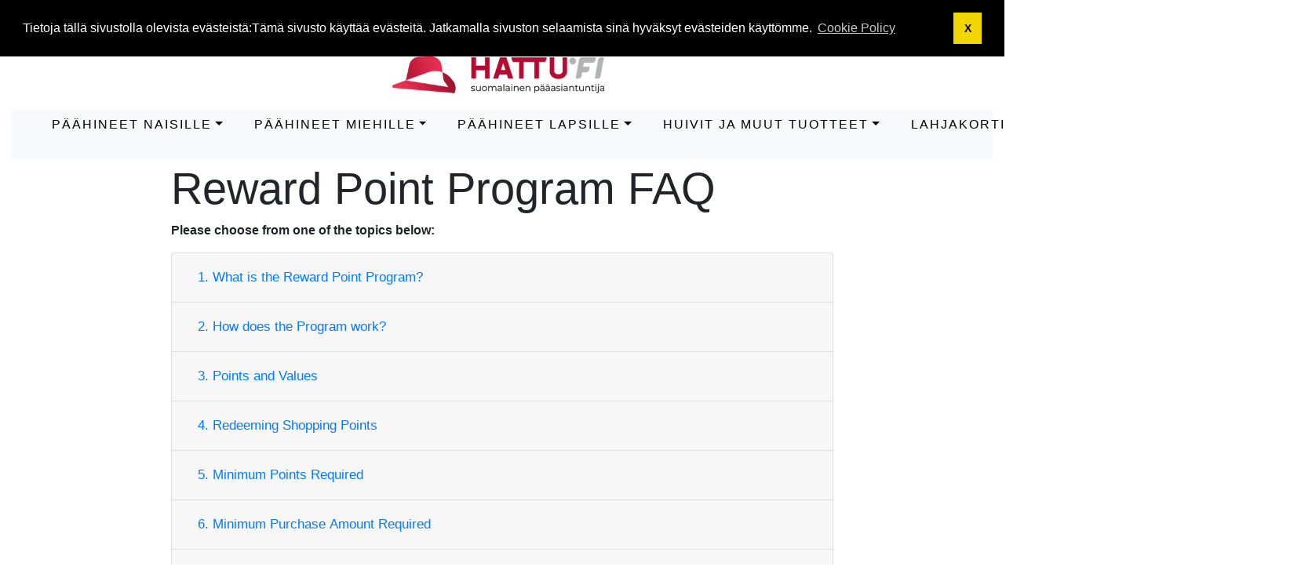

--- FILE ---
content_type: text/html; charset=UTF-8
request_url: https://www.hattu.fi/my_points_help.php?ceid=2f32436abfb4394325d3162a295ee15d
body_size: 13434
content:
<!DOCTYPE html>
<html>
<head>
<meta charset="utf-8">
<meta http-equiv="X-UA-Compatible" content="IE=edge">
<meta name="viewport" content="width=device-width, initial-scale=1, shrink-to-fit=no">
<title>Hattumyynti Ainamuoti Oy</title>
<base href="https://www.hattu.fi/">

<link rel="stylesheet" href="https://cdnjs.cloudflare.com/ajax/libs/twitter-bootstrap/4.6.0/css/bootstrap.min.css" integrity="sha512-P5MgMn1jBN01asBgU0z60Qk4QxiXo86+wlFahKrsQf37c9cro517WzVSPPV1tDKzhku2iJ2FVgL67wG03SGnNA==" crossorigin="anonymous" />
<link rel="stylesheet" href="https://cdnjs.cloudflare.com/ajax/libs/font-awesome/5.15.1/css/all.min.css" integrity="sha512-+4zCK9k+qNFUR5X+cKL9EIR+ZOhtIloNl9GIKS57V1MyNsYpYcUrUeQc9vNfzsWfV28IaLL3i96P9sdNyeRssA==" crossorigin="anonymous" />
<!-- Google tag (gtag.js) -->
<script async src="https://www.googletagmanager.com/gtag/js?id=G-5RLQ1V9RKK"></script>
<script>
  window.dataLayer = window.dataLayer || [];
  function gtag(){dataLayer.push(arguments);}
  gtag('js', new Date());

  gtag('config', 'G-5RLQ1V9RKK');
</script><!-- mailchimp hooked -->
<script id="mcjs">!function(c,h,i,m,p){m=c.createElement(h),p=c.getElementsByTagName(h)[0],m.async=1,m.src=i,p.parentNode.insertBefore(m,p)}(document,"script","https://chimpstatic.com/mcjs-connected/js/users/a5de338d4a6501805c616810e/6deff5bde8b466c16a5f8133b.js");
	document.cookie = "MCEvilPopupClosed=; max-age=- 86400; path=/;";
</script>
<!-- stylesheets hooked -->
<style>* {min-height: 0.01px;}.form-control-feedback { position: absolute; width: auto; top: 7px; right: 45px; margin-top: 0; }@media (max-width: 575.98px) {.display-1 {font-size: 3rem;font-weight: 300;line-height: 1.0;}.display-2 {font-size: 2.75rem;font-weight: 300;line-height: 1.0;}.display-3 {font-size: 2.25rem;font-weight: 300;line-height: 1.0;}.display-4 {font-size: 1.75rem;font-weight: 300;line-height: 1.0;}h4 {font-size: 1rem;}}</style>
<link href="templates/override/static/user.css" rel="stylesheet">
<link rel="canonical" href="https://www.hattu.fi/my_points_help.php" />

<!--// START GOOGLE ANALYTICS 4 BLOCK //-->
<script async src="https://www.googletagmanager.com/gtag/js?id=G-5RLQ1V9RKK"></script>
<script>
  window.dataLayer = window.dataLayer || [];
  function gtag(){dataLayer.push(arguments);}
  gtag('js', new Date());
  gtag('config', 'G-5RLQ1V9RKK');
</script>
<!--// END GOOGLE ANALYTICS 4 BLOCK //-->

<link rel="stylesheet" type="text/css" href="ext/cookieconsent/3.1.0/cookieconsent.min.css" />
<script src="ext/cookieconsent/3.1.0/cookieconsent.min.js"></script>
<script>
window.addEventListener("load", function(){
window.cookieconsent.initialise({
  "position": "top",
  "theme": "block",
  "palette": {"popup":{"background":"#000"},"button":{"background":"#f1d600"}},
  "content": {
    "message": "Tietoja tällä sivustolla olevista evästeistä:Tämä sivusto käyttää evästeitä. Jatkamalla sivuston selaamista sinä hyväksyt evästeiden käyttömme.",
    "dismiss": "X",
    "link": "Cookie Policy",
    "href": "https://www.hattu.fi/privacy.php",
    "target": "_self"
  }
})});
</script>

<script>
  !function(f,b,e,v,n,t,s)
  {if(f.fbq)return;n=f.fbq=function(){n.callMethod?
  n.callMethod.apply(n,arguments):n.queue.push(arguments)};
  if(!f._fbq)f._fbq=n;n.push=n;n.loaded=!0;n.version='2.0';
  n.queue=[];t=b.createElement(e);t.async=!0;
  t.src=v;s=b.getElementsByTagName(e)[0];
  s.parentNode.insertBefore(t,s)}(window, document,'script',
  'https://connect.facebook.net/en_US/fbevents.js');
  fbq('init', '229561052137737');
  fbq('track', 'PageView');
</script>
<noscript><img height="1" width="1" style="display:none"
  src="https://www.facebook.com/tr?id=229561052137737&ev=PageView&noscript=1"
/></noscript>

<link rel="search" type="application/opensearchdescription+xml" href="https://www.hattu.fi/opensearch.php" title="Hattumyynti Ainamuoti Oy" /></head>
<body>

  <nav class="navbar bg-light navbar-light floating navbar-expand cm-navbar">
  <div class="container-fluid">
        <div class="navbar-collapse offcanvas-collapse" id="offCanvasNav">
      <ul class="navbar-nav mr-auto">
<li class="nav-item dropdown nb-account">
  <a class="nav-link dropdown-toggle" href="#" id="navDropdownAccount" role="button" data-toggle="dropdown" aria-haspopup="true" aria-expanded="false">
    <i title="My Profile" class="fas fa-user fa-fw"></i><span class="d-inline d-sm-none d-md-inline"></span> <span class="caret"></span>  </a>
  <div class="dropdown-menu" aria-labelledby="navDropdownAccount">
    <a class="dropdown-item" href="https://www.hattu.fi/login.php"><i class="fas fa-sign-in-alt fa-fw"></i> Kirjaudu sisään</a>
<a class="dropdown-item" href="https://www.hattu.fi/create_account.php"><i class="fas fa-fw fa-pencil-alt"></i> Rekisteröi</a>
    <div class="dropdown-divider"></div>
    <a class="dropdown-item" href="https://www.hattu.fi/account.php">Tilini</a>
    <a class="dropdown-item" href="https://www.hattu.fi/account_history.php">Omat tilaukset</a>
    <a class="dropdown-item" href="https://www.hattu.fi/address_book.php">Oma osoitekirja</a>
    <a class="dropdown-item" href="https://www.hattu.fi/account_password.php">Oma salasana</a>
  </div>
</li>


<li class="nav-item nb-wishlist">
  <a class="nav-link" href="https://www.hattu.fi/wishlist.php"><i title="Favourites" class="fas fa-heart mr-2 text-danger"></i><span class="list">0</span></a>
</li>

</ul>
<ul class="navbar-nav ml-auto">
<form name="quick_find" action="https://www.hattu.fi/advanced_search_result.php" method="get" class="form-inline"><input name="search_in_description" type="hidden" value="1" class="form-control" /><div class="input-group"><input name="keywords" type="search" autocomplete="off" placeholder="Etsi tuotteita" required aria-required="true" class="form-control" /><div class="input-group-append"><button type="submit" class="btn btn-info btn-search"><i class="fas fa-search"></i></button></div></div></form>
<div class="flags nb-languages">

 <ul>

    <li><a  href="https://www.hattu.fi/my_points_help.php?sort=2a&amp;language=fi"><img src="includes/languages/finnish/images/icon.gif" alt="finnish" border="0" width="24" height="15" title="finnish" /> </a></li>
<li><a  href="https://www.hattu.fi/my_points_help.php?sort=2a&amp;language=en"><img src="includes/languages/english/images/icon.gif" alt="English" border="0" width="24" height="15" title="English" /> </a></li>

</li>

 </ul>
</div>

<style>
.flags {

  /* sağa almak için "float: right;" kullanabilirsiniz*/
  
}
.flags ul {
  list-style-type: none;
  padding: 0;
  margin: 0;
  }
.flags ul li {
  display: inline;
   padding: 0px 5px 0px 5px;
}
</style>
 

<li class="nav-item dropdown nb-shopping-cart">
  <a class="nav-link dropdown-toggle" href="#" id="navDropdownCart" role="button" data-toggle="dropdown" aria-haspopup="true" aria-expanded="false">
    <i title="Ostoskori" class="fas fa-shopping-cart fa-fw"></i><span class="d-inline d-sm-none d-md-inline"> <span class="cart-count">0 </span> </span> <span class="caret"></span>  </a>

  <div class="dropdown-menu dropdown-menu-right" aria-labelledby="navDropdownCart">
    <a class="dropdown-item" href="https://www.hattu.fi/shopping_cart.php"><span class="cart-count">0 kpl. yht.</span> <span class="cart-value">0.00€</span></a>  </div>
</li>

</ul>
    </div>
  </div>
</nav>


  <div id="bodyWrapper" class="container-fluid pt-2">

    <!-- noJs hooked -->
<noscript>
  <div class="alert alert-danger text-center"><p><strong>JavaScript seems to be disabled in your browser.</strong></p>
<p>You must have JavaScript enabled in your browser to utilize the functionality of this website.<br>
<a class="alert-link" href="https://www.enable-javascript.com/" target="_blank" rel="noreferrer">Click here for instructions on enabling javascript in your browser</a>.</p></div>
  <div class="w-100"></div>
</noscript>
<div class="row">
  <div class="col-sm-3 cm-header-logo cm-header-logo-pills cm-header-logo-fill mx-auto" style="padding : 15px"">
  <a href="https://www.hattu.fi/index.php"><img class="w-100 img-fluid" src="images/Hattu_fi_P_logo-1B.png" alt="Hattumyynti Ainamuoti Oy" border="0" width="446" height="93" title="Hattumyynti Ainamuoti Oy" /></a>
</div>




<div class="col-sm-12  mb-1">
<nav id="ftco-navbar"  class="navbar navbar-expand-lg navbar-dark bg-dark ftco-navbar-light ">
	    <div class="container-fluid">
   <button class="navbar-toggler" type="button" data-toggle="collapse" data-target="#ftco-nav" aria-controls="ftco-nav" aria-expanded="false" aria-label="Toggle navigation">
	        <span class="fa fa-bars"></span> 
	      </button>

    <div class="collapse navbar-collapse" id="ftco-nav">
	        <ul class="navbar-nav m-auto">
         <li class="nav-item dropdown "><a class="nav-link dropdown-toggle " href="#" id="nbHeader_1" role="button" data-toggle="dropdown" aria-haspopup="true" aria-expanded="false">PÄÄHINEET NAISILLE</a><div class="dropdown-menu scrollable-menu" aria-labelledby="nbHeader_1"><a class="dropdown-item "  style="border-bottom: 1px solid #ffffff; border-top: 1px solid #ffffff" href="https://www.hattu.fi/lipalliset-syksytalvi-c-1_44.html">Lipalliset (syksy&talvi)</a><a class="dropdown-item "  style="border-bottom: 1px solid #ffffff; border-top: 1px solid #ffffff" href="https://www.hattu.fi/lierilliset-lakit-syksytalvi-c-1_49.html">Lierilliset lakit (syksy&talvi)</a><a class="dropdown-item "  style="border-bottom: 1px solid #ffffff; border-top: 1px solid #ffffff" href="https://www.hattu.fi/lierittmt-phineet-c-1_98.html">Lierittömät päähineet</a><a class="dropdown-item "  style="border-bottom: 1px solid #ffffff; border-top: 1px solid #ffffff" href="https://www.hattu.fi/baskerit-baretit-c-1_64.html">Baskerit ja Baretit</a><a class="dropdown-item "  style="border-bottom: 1px solid #ffffff; border-top: 1px solid #ffffff" href="https://www.hattu.fi/huopahatut-c-1_5.html">Huopahatut</a><a class="dropdown-item "  style="border-bottom: 1px solid #ffffff; border-top: 1px solid #ffffff" href="https://www.hattu.fi/sadelakit-c-1_71.html">Sadelakit</a><a class="dropdown-item "  style="border-bottom: 1px solid #ffffff; border-top: 1px solid #ffffff" href="https://www.hattu.fi/turbaanit-c-1_21.html">Turbaanit</a><a class="dropdown-item "  style="border-bottom: 1px solid #ffffff; border-top: 1px solid #ffffff" href="https://www.hattu.fi/villattomat-phineet-c-1_100.html">Villattomat pipot, myssyt yms.</a><a class="dropdown-item "  style="border-bottom: 1px solid #ffffff; border-top: 1px solid #ffffff" href="https://www.hattu.fi/pillerihatut-c-1_46.html">Pillerihatut</a><a class="dropdown-item "  style="border-bottom: 1px solid #ffffff; border-top: 1px solid #ffffff" href="https://www.hattu.fi/pipot-myssyt-c-1_30.html">Pipot ja Myssyt</a><a class="dropdown-item "  style="border-bottom: 1px solid #ffffff; border-top: 1px solid #ffffff" href="https://www.hattu.fi/huivilakit-lipat-c-1_6.html">Huivilakit ja -lipat</a><a class="dropdown-item "  style="border-bottom: 1px solid #ffffff; border-top: 1px solid #ffffff" href="https://www.hattu.fi/juhlahatut-c-1_17.html">Juhlahatut</a><a class="dropdown-item "  style="border-bottom: 1px solid #ffffff; border-top: 1px solid #ffffff" href="https://www.hattu.fi/koruhatut-hatukkeet-c-1_26.html">Koruhatut ja Hatukkeet</a><a class="dropdown-item "  style="border-bottom: 1px solid #ffffff; border-top: 1px solid #ffffff" href="https://www.hattu.fi/turkisphineet-c-1_7.html">Turkispäähineet</a><a class="dropdown-item "  style="border-bottom: 1px solid #ffffff; border-top: 1px solid #ffffff" href="https://www.hattu.fi/lipalliset-kevtkes-c-1_45.html">Lipalliset (kevät&kesä)</a><a class="dropdown-item "  style="border-bottom: 1px solid #ffffff; border-top: 1px solid #ffffff" href="https://www.hattu.fi/lierilliset-lakit-kevtkes-c-1_22.html">Lierilliset lakit (kevät&kesä)</a><a class="dropdown-item "  style="border-bottom: 1px solid #ffffff; border-top: 1px solid #ffffff" href="https://www.hattu.fi/outlet-poistokori-c-1_62.html">OUTLET-POISTOKORI</a></li><li class="nav-item dropdown "><a class="nav-link dropdown-toggle " href="#" id="nbHeader_2" role="button" data-toggle="dropdown" aria-haspopup="true" aria-expanded="false">PÄÄHINEET MIEHILLE</a><div class="dropdown-menu scrollable-menu" aria-labelledby="nbHeader_2"><a class="dropdown-item "  style="border-bottom: 1px solid #ffffff; border-top: 1px solid #ffffff" href="https://www.hattu.fi/lippikset-capit-syksytalvi-c-2_11.html">Lippikset ja Capit (syksy&talvi)</a><ul class="list-unstyled"><a class="dropdown-item"  style="margin:0 20px"   href="https://www.hattu.fi/army-baseball-lippikset-c-2_11_76.html">Army- ja Baseball-lippikset</a><a class="dropdown-item"  style="margin:0 20px"   href="https://www.hattu.fi/flat-mallit-c-2_11_77.html">Ivy- ja Flat Cap -mallit</a><a class="dropdown-item"  style="margin:0 20px"   href="https://www.hattu.fi/kipparibaker-mallit-c-2_11_75.html">Kippari/Baker boy -mallit</a><a class="dropdown-item"  style="margin:0 20px"   href="https://www.hattu.fi/newsboy-mallit-c-2_11_74.html">Newsboy-mallit</a><a class="dropdown-item"  style="margin:0 20px"   href="https://www.hattu.fi/snapbacktrucker-mallit-c-2_11_73.html">Snapback/Trucker cap -mallit</a></ul><a class="dropdown-item "  style="border-bottom: 1px solid #ffffff; border-top: 1px solid #ffffff" href="https://www.hattu.fi/retkeily-erilyphineet-c-2_85.html">Retkeily- ja Eräilypäähineet</a><a class="dropdown-item "  style="border-bottom: 1px solid #ffffff; border-top: 1px solid #ffffff" href="https://www.hattu.fi/huopahatut-c-2_9.html">Huopahatut</a><a class="dropdown-item "  style="border-bottom: 1px solid #ffffff; border-top: 1px solid #ffffff" href="https://www.hattu.fi/kalastajahatut-bucket-c-2_84.html">Kalastajahatut / Bucket</a><a class="dropdown-item "  style="border-bottom: 1px solid #ffffff; border-top: 1px solid #ffffff" href="https://www.hattu.fi/kangashatut-c-2_83.html">Kangashatut</a><a class="dropdown-item "  style="border-bottom: 1px solid #ffffff; border-top: 1px solid #ffffff" href="https://www.hattu.fi/nahkalippikset-hatut-c-2_67.html">Nahkalippikset ja -hatut</a><a class="dropdown-item "  style="border-bottom: 1px solid #ffffff; border-top: 1px solid #ffffff" href="https://www.hattu.fi/baskerit-baretit-c-2_43.html">Baskerit ja Baretit</a><a class="dropdown-item "  style="border-bottom: 1px solid #ffffff; border-top: 1px solid #ffffff" href="https://www.hattu.fi/pipot-dockerit-c-2_95.html">Pipot ja Dockerit</a><a class="dropdown-item "  style="border-bottom: 1px solid #ffffff; border-top: 1px solid #ffffff" href="https://www.hattu.fi/porkpie-player-hatut-c-2_88.html">PorkPie ja Player-hatut</a><a class="dropdown-item "  style="border-bottom: 1px solid #ffffff; border-top: 1px solid #ffffff" href="https://www.hattu.fi/turkishatut-c-2_12.html">Turkishatut</a><a class="dropdown-item "  style="border-bottom: 1px solid #ffffff; border-top: 1px solid #ffffff" href="https://www.hattu.fi/kapeampilieriset-trilby-hatut-c-2_91.html">Kapeampilieriset Trilby-hatut</a><a class="dropdown-item "  style="border-bottom: 1px solid #ffffff; border-top: 1px solid #ffffff" href="https://www.hattu.fi/knallit-silinteri-c-2_96.html">Knallit ja Silinteri</a><a class="dropdown-item "  style="border-bottom: 1px solid #ffffff; border-top: 1px solid #ffffff" href="https://www.hattu.fi/levelieriset-fedora-traveller-c-2_89.html">Leveälieriset Fedora & Traveller</a><a class="dropdown-item "  style="border-bottom: 1px solid #ffffff; border-top: 1px solid #ffffff" href="https://www.hattu.fi/lnnenhatut-cowboywestern-c-2_92.html">Lännenhatut (Cowboy/Western)</a><a class="dropdown-item "  style="border-bottom: 1px solid #ffffff; border-top: 1px solid #ffffff" href="https://www.hattu.fi/boater-hatut-isoisnhattu-c-2_90.html">Boater-hatut "isoisänhattu"</a><a class="dropdown-item "  style="border-bottom: 1px solid #ffffff; border-top: 1px solid #ffffff" href="https://www.hattu.fi/lippikset-capit-kevtkes-c-2_52.html">Lippikset ja Capit (kevät&kesä)</a><ul class="list-unstyled"><a class="dropdown-item"  style="margin:0 20px"   href="https://www.hattu.fi/kipparibaker-mallit-c-2_52_80.html">Kippari/Baker boy -mallit</a><a class="dropdown-item"  style="margin:0 20px"   href="https://www.hattu.fi/kapeammat-flatcap-mallit-c-2_52_81.html">Kapeammat (Ivy-/FlatCap) -mallit</a><a class="dropdown-item"  style="margin:0 20px"   href="https://www.hattu.fi/levemmt-newsboy-mallit-c-2_52_79.html">Leveämmät (Newsboy) -mallit</a><a class="dropdown-item"  style="margin:0 20px"   href="https://www.hattu.fi/army-baseball-lippikset-c-2_52_78.html">Army- ja Baseball-lippikset</a></ul><a class="dropdown-item "  style="border-bottom: 1px solid #ffffff; border-top: 1px solid #ffffff" href="https://www.hattu.fi/olki-raffiahatut-c-2_87.html">Olki- ja Raffiahatut</a><a class="dropdown-item "  style="border-bottom: 1px solid #ffffff; border-top: 1px solid #ffffff" href="https://www.hattu.fi/aidot-panama-hatut-c-2_93.html">Aidot Panama Hatut</a><a class="dropdown-item "  style="border-bottom: 1px solid #ffffff; border-top: 1px solid #ffffff" href="https://www.hattu.fi/outlet-poistokori-c-2_63.html">OUTLET-POISTOKORI</a></li><li class="nav-item dropdown "><a class="nav-link dropdown-toggle " href="#" id="nbHeader_29" role="button" data-toggle="dropdown" aria-haspopup="true" aria-expanded="false">PÄÄHINEET LAPSILLE</a><div class="dropdown-menu scrollable-menu" aria-labelledby="nbHeader_29"><a class="dropdown-item "  style="border-bottom: 1px solid #ffffff; border-top: 1px solid #ffffff" href="https://www.hattu.fi/kevt-kesphineet-c-29_59.html">Kevät- ja kesäpäähineet</a><a class="dropdown-item "  style="border-bottom: 1px solid #ffffff; border-top: 1px solid #ffffff" href="https://www.hattu.fi/syys-talviphineet-c-29_60.html">Syys- ja talvipäähineet</a></li><li class="nav-item dropdown "><a class="nav-link dropdown-toggle " href="#" id="nbHeader_33" role="button" data-toggle="dropdown" aria-haspopup="true" aria-expanded="false">HUIVIT ja MUUT TUOTTEET</a><div class="dropdown-menu scrollable-menu" aria-labelledby="nbHeader_33"><a class="dropdown-item "  style="border-bottom: 1px solid #ffffff; border-top: 1px solid #ffffff" href="https://www.hattu.fi/naisten-ohuet-kapeat-huivit-c-33_102.html">Naisten ohuet kapeat huivit</a><a class="dropdown-item "  style="border-bottom: 1px solid #ffffff; border-top: 1px solid #ffffff" href="https://www.hattu.fi/rypytetyt-huivit-c-33_101.html">Rypytetyt huivit</a><a class="dropdown-item "  style="border-bottom: 1px solid #ffffff; border-top: 1px solid #ffffff" href="https://www.hattu.fi/naisten-nelihuivit-c-33_61.html">Naisten neliöhuivit</a><a class="dropdown-item "  style="border-bottom: 1px solid #ffffff; border-top: 1px solid #ffffff" href="https://www.hattu.fi/naisten-kevt-keshuivit-c-33_53.html">Naisten Kevät- ja Kesähuivit</a><a class="dropdown-item "  style="border-bottom: 1px solid #ffffff; border-top: 1px solid #ffffff" href="https://www.hattu.fi/naisten-juhlahuivit-c-33_50.html">Naisten Juhlahuivit</a><a class="dropdown-item "  style="border-bottom: 1px solid #ffffff; border-top: 1px solid #ffffff" href="https://www.hattu.fi/pellavahuivit-juhlaan-c-33_104.html">Pellavahuivit juhlaan</a><a class="dropdown-item "  style="border-bottom: 1px solid #ffffff; border-top: 1px solid #ffffff" href="https://www.hattu.fi/naisten-huivit-ponchot-c-33_58.html">Naisten Huivit ja Ponchot</a><a class="dropdown-item "  style="border-bottom: 1px solid #ffffff; border-top: 1px solid #ffffff" href="https://www.hattu.fi/huput-pannat-c-33_51.html">Huput ja Pannat</a><a class="dropdown-item "  style="border-bottom: 1px solid #ffffff; border-top: 1px solid #ffffff" href="https://www.hattu.fi/raitahuivit-naisille-miehille-c-33_103.html">Raitahuivit naisille ja miehille</a><a class="dropdown-item "  style="border-bottom: 1px solid #ffffff; border-top: 1px solid #ffffff" href="https://www.hattu.fi/miesten-huivit-c-33_20.html">Miesten Huivit</a><a class="dropdown-item "  style="border-bottom: 1px solid #ffffff; border-top: 1px solid #ffffff" href="https://www.hattu.fi/korvalaput-c-33_3.html">Korvalaput</a><a class="dropdown-item "  style="border-bottom: 1px solid #ffffff; border-top: 1px solid #ffffff" href="https://www.hattu.fi/sormikkaat-c-33_82.html">Sormikkaat</a><a class="dropdown-item "  style="border-bottom: 1px solid #ffffff; border-top: 1px solid #ffffff" href="https://www.hattu.fi/hattunauhat-sulat-c-33_41.html">Hattunauhat ja -sulat</a><a class="dropdown-item "  style="border-bottom: 1px solid #ffffff; border-top: 1px solid #ffffff" href="https://www.hattu.fi/hattujen-huolto-tarvikkeet-c-33_99.html">Hattujen huolto yms tarvikkeet</a></li><li class="nav-item"><a class="nav-link" href="https://www.hattu.fi/lahjakortit-c-97.html">LAHJAKORTIT</a></li><li class="nav-item"><a class="nav-link" href="https://www.hattu.fi/allmanufacturers.php">Tuotemerkit</a></li><li class="nav-item"><a class="nav-link" href="https://www.hattu.fi/specials.php"><i title="Special Offers" class="fas fa-fire"></i><span class="d-inline d-sm-none d-md-inline">Tarjoukset</span></a></li></div>      </ul>

      	  </div>
    </div>
  </nav>
</div>

<script>
document.addEventListener("DOMContentLoaded", function(){
  window.addEventListener('scroll', function() {
      if (window.scrollY > 50) {
        document.getElementById('ftco-navbar').classList.add('fixed-top');
        // add padding top to show content behind navbar
        navbar_height = document.querySelector('.navbar').offsetHeight;
        document.body.style.paddingTop = navbar_height + 'px';
      } else {
        document.getElementById('ftco-navbar').classList.remove('fixed-top');
         // remove padding top from body
        document.body.style.paddingTop = '0';
      } 
  });
}); 
// DOMContentLoaded  end
</script>
<style>
.scrollable-menu {
    height: auto;
    max-height: 900px;
    overflow-x: hidden;
}
</style>
</div>

<div class="body-sans-header">


    <div class="row">
      <div id="bodyContent" class="col order-1 order-md-6">

        
<h1 class="display-4">Reward Point Program FAQ</h1>

<div class="contentContainer">
  <p><a name="Top"></a><span class="pointWarning"><b>Please choose from one of the topics below:</b></span></p>

  <div class="accordion" id="accordion" role="tablist" aria-multiselectable="true">

    <div class="card">
      <div class="card-header" role="tab" id="heading1">
        <h4 class="mb-0">
          <button class="btn btn-link" type="button" data-toggle="collapse" data-target="#collapse1" aria-expanded="true" aria-controls="collapse1">
            1. What is the Reward Point Program?          </button>
        </h4>
      </div>
      <div id="collapse1" class="collapse" aria-labelledby="heading1"  aria-expanded="true" aria-controls="collapse1">
        <div class="card-body">
            To thank you all for your support and to offer future incentives to you we wanted to give something back, this is why we have launched this great Reward Point Program.
                      <br><br>Our Reward Point Program is as simple as it sounds.  While shopping at Hattumyynti Ainamuoti Oy you will earn Shopping Points for the money you spend.
                      <br>Once earned, you'll be able to use those points to pay for future purchases at Hattumyynti Ainamuoti Oy        </div>
      </div>
    </div>
    <div class="card">
      <div class="card-header" role="tab" id="heading2">
        <h4 class="mb-0">
          <button class="btn btn-link" type="button" data-toggle="collapse" data-target="#collapse2"  aria-expanded="true" aria-controls="collapse2">
            2. How does the Program work?          </button>
        </h4>
      </div>
      <div id="collapse2" class="collapse" aria-labelledby="heading2"  aria-expanded="true" aria-controls="collapse2">
        <div class="card-body">
          When an order is placed, the total amount<small><font color="FF6633">*</font></small> of the order will be used to calculate the amount of points earned.
                      These points are added to your Shopping Points account as pending points.
                      <br>All pending points are listed in your <a href="https://www.hattu.fi/my_points.php"> <u>Shopping Points account </u></a> and will stay there until approved/confirmed by Hattumyynti Ainamuoti Oy.
                      <br><br>Once any pending points have been approved, they will be released and your account will be credited with the value of those points.  Ready for you to spend on whatever you want.
                      <br>You must login to your account in order to view the status of your points.
                      <br><br>During the checkout procces you'll be able to pay for your order with your points balance.
                      <p align="right"<small><font color="FF6633">*</font> in most cases shipping fees and taxes excluded. See refered FAQ for more details.</small></p>        </div>
      </div>
    </div>
    <div class="card">
      <div class="card-header" role="tab" id="heading3">
        <h4 class="mb-0">
          <button class="btn btn-link" type="button" data-toggle="collapse" data-target="#collapse3"  aria-expanded="true" aria-controls="collapse3">
           3. Points and Values          </button>
        </h4>
      </div>
      <div id="collapse3" class="collapse" aria-labelledby="heading3"  aria-expanded="true" aria-controls="collapse3">
        <div class="card-body">
          Currently, for every 1.00€ spent at Hattumyynti Ainamuoti Oy you'll earn 1 Point(s).
                      <br>For example:<br>
                      &nbsp;&nbsp;&nbsp;&nbsp;&nbsp;&nbsp;&nbsp;&nbsp;&nbsp; <b>Product Cost:</b>&nbsp; 100.00€<br>
                      &nbsp;&nbsp;&nbsp;&nbsp;&nbsp;&nbsp;&nbsp;&nbsp;&nbsp; <b>Value of Points Earned:</b>&nbsp; 10.00€<br><br>
                      Please note, we reserve the right to make changes to the above rate at any time without prior notice.  The rate shown here will always be current.        </div>
      </div>
    </div>

     <div class="card">
      <div class="card-header" role="tab" id="heading4">
        <h4 class="mb-0">
          <button class="btn btn-link" type="button" data-toggle="collapse" data-target="#collapse4" aria-expanded="true" aria-controls="collapse4">
            4. Redeeming Shopping Points          </button>
        </h4>
      </div>
      <div id="collapse4" class="collapse" aria-labelledby="heading4"  aria-expanded="true" aria-controls="collapse4">
        <div class="card-body">
          If you have a balance in your Shopping Points Account, you can use those points to pay for purchases made at Hattumyynti Ainamuoti Oy.
                      <br>During the checkout proccess, on the same page that you select a payment method, there will be a box to enter the amount of points you wish to redeem.  Enter the amount of points you would like to spend or tick the box to use all available points.
                      Please note that if you have enough points to pay your entire purchase with points, you will need to choose the payment method "Points".
                      <br>Continue the checkout procedure and at the confirmation page you'll notice that the value of the points redeemed will have been credited towards your order.  Once you confirm your order, your Shopping Points account will be updated and the points used deducted from your balance.
                      <br>Note that any purchase made by redeeming points will only be rewarded with additional points for the amount spent other then points.        </div>
      </div>
    </div>
    <div class="card">
      <div class="card-header" role="tab" id="heading5">
        <h4 class="mb-0">
          <button class="btn btn-link" type="button" data-toggle="collapse" data-target="#collapse5"  aria-expanded="true" aria-controls="collapse5">
            5. Minimum Points Required          </button>
        </h4>
      </div>
      <div id="collapse5" class="collapse" aria-labelledby="heading5"  aria-expanded="true" aria-controls="collapse5">
        <div class="card-body">
          Currently, no minimum balance is required to redeem your points.  Please note, you'll still have to select another payment method if there isn't enough in your Shopping Points account to cover the cost of your purchase.<br>
	                      <br>We strongly advise you to check this page often as we may make changes to this policy.        </div>
      </div>
    </div>
    <div class="card">
      <div class="card-header" role="tab" id="heading6">
        <h4 class="mb-0">
          <button class="btn btn-link" type="button" data-toggle="collapse" data-target="#collapse6"  aria-expanded="true" aria-controls="collapse6">
           6. Minimum Purchase Amount Required          </button>
        </h4>
      </div>
      <div id="collapse6" class="collapse" aria-labelledby="heading6"  aria-expanded="true" aria-controls="collapse6">
        <div class="card-body">
          Currently, no Minimum Purchase Amount required to redeem your points.
	                      <br><br>We strongly advise you to check this page often as we may make changes to this policy.        </div>
      </div>
    </div>
    <div class="card">
      <div class="card-header" role="tab" id="heading7">
        <h4 class="mb-0">
          <button class="btn btn-link" type="button" data-toggle="collapse" data-target="#collapse7" aria-expanded="true" aria-controls="collapse7">
            7. Maximum Points Redemptions allowed per order          </button>
        </h4>
      </div>
      <div id="collapse7" class="collapse" aria-labelledby="heading7"  aria-expanded="true" aria-controls="collapse7">
        <div class="card-body">
          A maximum of <b>100.00€</b> points <b>(1,000)</b> is allowed to redeem per order.
                      <br><br>We strongly advise you to check this page often as we may make changes to this policy.        </div>
      </div>
    </div>
    <div class="card">
      <div class="card-header" role="tab" id="heading8">
        <h4 class="mb-0">
          <button class="btn btn-link" type="button" data-toggle="collapse" data-target="#collapse8"  aria-expanded="true" aria-controls="collapse8">
            8. Will I earn points for shipping fees?          </button>
        </h4>
      </div>
      <div id="collapse8" class="collapse" aria-labelledby="heading8"  aria-expanded="true" aria-controls="collapse8">
        <div class="card-body">
          No. When calculating the amount of points earned, the shipping fees are excluded.        </div>
      </div>
    </div>
    <div class="card">
      <div class="card-header" role="tab" id="heading9">
        <h4 class="mb-0">
          <button class="btn btn-link" type="button" data-toggle="collapse" data-target="#collapse9"  aria-expanded="true" aria-controls="collapse9">
           9. Will I earn points for tax fees?          </button>
        </h4>
      </div>
      <div id="collapse9" class="collapse" aria-labelledby="heading9"  aria-expanded="true" aria-controls="collapse9">
        <div class="card-body">
          No. When calculating the amount of points earned, the taxes are excluded.
	                      <br><br>We strongly advise you to check this page often as we may make changes to this policy.        </div>
      </div>
    </div>

     <div class="card">
      <div class="card-header" role="tab" id="heading10">
        <h4 class="mb-0">
          <button class="btn btn-link" type="button" data-toggle="collapse" data-target="#collapse10" aria-expanded="true" aria-controls="collapse10">
            10. Will I earn points for discounted products?          </button>
        </h4>
      </div>
      <div id="collapse10" class="collapse" aria-labelledby="heading10"  aria-expanded="true" aria-controls="collapse10">
        <div class="card-body">
          Yes. When calculating the amount of points earned, all items which have been discounted are included.
	                       <br><br>We strongly advise you to check this page often as we may make changes to this policy.        </div>
      </div>
    </div>
    <div class="card">
      <div class="card-header" role="tab" id="heading11">
        <h4 class="mb-0">
          <button class="btn btn-link" type="button" data-toggle="collapse" data-target="#collapse11" aria-expanded="false" aria-controls="collapse11">
            11. Will I earn points when purchases paid with points?          </button>
        </h4>
      </div>
      <div id="collapse11" class="collapse" aria-labelledby="heading11"  aria-expanded="true" aria-controls="collapse11">
        <div class="card-body">
          Yes. Please note, any purchase made by redeeming points will only be rewarded with additional points for the amount spent other then points.
	                       <br><br>We strongly advise you to check this page often as we may make changes to this policy.        </div>
      </div>
    </div>
    <div class="card">
      <div class="card-header" role="tab" id="heading12">
        <h4 class="mb-0">
          <button class="btn btn-link" type="button" data-toggle="collapse" data-target="#collapse12" aria-expanded="false" aria-controls="collapse12">
           12. Earning Referral Points          </button>
        </h4>
      </div>
      <div id="collapse12" class="collapse" aria-labelledby="heading12"  aria-expanded="true" aria-controls="collapse12">
        <div class="card-body">
          <em>"Word-of-mouth" advertising is the most powerful form of advertising there is.</em>
	                       <br>Referral Points is based on the idea that we should both benefit from your referrals.
	                       <br>When referred friend place an order, during the checkout procces on the same page that you select a payment method there will be a box to enter a Referral code .
	                       Your Referral code is your registered email address with us.
	                       <br>When we receive your referred friends completed and approved order, we will reward your Points account with <b>100</b> points .
	                       <br>The more first time orders we receive from your referrals, the more reward points you will receive.        </div>
      </div>
    </div>
    <div class="card">
      <div class="card-header" role="tab" id="heading13">
        <h4 class="mb-0">
          <button class="btn btn-link" type="button" data-toggle="collapse" data-target="#collapse13" href="#collapse13" aria-expanded="true" aria-controls="collapse13">
            13. Earning Points While writing a Products Review          </button>
        </h4>
      </div>
      <div id="collapse13" class="collapse" aria-labelledby="heading13"  aria-expanded="true" aria-controls="collapse13">
        <div class="card-body">
          <em>"Writing Review is ego boost knowing others read your opinions, and maybe even take your advice."</em>
                         <br>Sharing Your Product Reviews will assist us to continually improve our offers and service to you as well as helps others to choose the right products.
                         <br>We would like to thank you for helpful review that you gave us, therefore for every quality review, we will reward your Points account with <b>5.00€</b> worth of points .
                         <br>Your Review must meet all of the following conditions:
                         <ul>
                           <li>Your Reviews must be original.</li>
                           <li>Reviews must be focused and concise on the product under review.</li>
                           <li>Reviews should not duplicate content already published.</li>
                           <li>Be truthful and objective.</li>
                           <li>Reviews should not include posts that have spam, commercial or advertising content or links.</li>
                           <li>Reviews should not abuse, harass, or threaten another's personal safety .</li>
                         </ul>
                         Hattumyynti Ainamuoti Oy reserves the right to refuse or remove any review that does not comply with above conditions.
                         <br>Hattumyynti Ainamuoti Oy staff reserves the right to correct misspelled words, grammatical errors.
                         <br>Hattumyynti Ainamuoti Oy is not responsible or liable in any way for ratings and reviews posted by its customers.        </div>
      </div>
    </div>
    <div class="card">
      <div class="card-header" role="tab" id="heading14">
        <h4 class="mb-0">
          <button class="btn btn-link" type="button" data-toggle="collapse" data-target="#collapse14" aria-expanded="false" aria-controls="collapse14">
            14. Products Restrictions          </button>
        </h4>
      </div>
      <div id="collapse14" class="collapse" aria-labelledby="heading14"  aria-expanded="true" aria-controls="collapse14">
        <div class="card-body">
          Currently, no restrictions apply to what items may be purchased using your points balance.<br>We strongly advise you to check this page often as we may make changes to this policy.        </div>
      </div>
    </div>
    <div class="card">
      <div class="card-header" role="tab" id="heading15">
        <h4 class="mb-0">
          <button class="btn btn-link" type="button" data-toggle="collapse" data-target="#collapse15" aria-expanded="false" aria-controls="collapse15">
           15. Products on sale Restrictions          </button>
        </h4>
      </div>
      <div id="collapse15" class="collapse" aria-labelledby="heading15"  aria-expanded="true" aria-controls="collapse15">
        <div class="card-body">
          Currently, no restrictions apply to the kind of items which may be purchased using your points balance.
	                       <br><br>We strongly advise you to check this page often as we may make changes to this policy.        </div>
      </div>
    </div>
    <div class="card">
      <div class="card-header" role="tab" id="heading16">
        <h4 class="mb-0">
          <button class="btn btn-link" type="button" data-toggle="collapse" data-target="#collapse16" aria-expanded="false" aria-controls="collapse16">
            16. Conditions of Use          </button>
        </h4>
      </div>
      <div id="collapse16" class="collapse" aria-labelledby="heading16"  aria-expanded="true" aria-controls="collapse16">
        <div class="card-body">
          
<ul>
  <li>Shopping Points are only available to registered Hattumyynti Ainamuoti Oy member's.</li>
  <li>Shopping Points Reward can only be collected and used with online purchases. and are only validated at Hattumyynti Ainamuoti Oy.</li>
  <li>Points are non-refundable and can't be transferred between member's.</li>
  <li>Shopping Points are non-transferable or exchangeable for cash under any circumstances.</li>
  <li>Shopping Points will not be refunded for any cancelled order.</li>
  <li>When buying with Points,you will still have to select another payment method if there is not enough in your Shopping Points Account to cover the cost of your purchase.</li>
  <li>When calculating the amount of points earned. shipping fees and taxes are excluded(unless other.see refered FAQ for more details).</li>
</ul>
Please note, we reserve the right to make changes to this policy at any time without prior notice or liability.        </div>
      </div>
    </div>
    <div class="card">
      <div class="card-header" role="tab" id="heading17">
        <h4 class="mb-0">
          <button class="btn btn-link" type="button" data-toggle="collapse" data-target="#collapse17" aria-expanded="false" aria-controls="collapse17">
           17. When Problems Occur          </button>
        </h4>
      </div>
      <div id="collapse17" class="collapse" aria-labelledby="heading17"  aria-expanded="true" aria-controls="collapse17">
        <div class="card-body">
          For any queries regarding our Reward Point Program, please <a href="https://www.hattu.fi/contact_us.php"> <u>contact us </u></a>.  Make sure you provide as much information as possible in the e-mail.        </div>
      </div>
    </div>
            <div class="card">
          <div class="card-header" role="tab" id="heading18">
            <h4 class="mb-0">
              <button class="btn btn-link" type="button" data-toggle="collapse" data-target="#collapse18" aria-expanded="false" aria-controls="collapse18">
               18. Guest Orders              </button>
            </h4>
          </div>
          <div id="collapse18" class="collapse" aria-labelledby="heading18"  aria-expanded="true" aria-controls="collapse18">
            <div class="card-body">
            If you use the Guest Checkout (Purchase Without Account) option:<br>
                         <ul>
                           <li>You can refer a friend who told you about us on your first order. Your friend will receive the referral points.</li>
                           <li>You will not receive shopping points and can't redeem points in your next order.</li>
                         </ul>            </div>
          </div>
        </div>
        
  </div>


  <div class="buttonSet row mt-3">
    <div class="col-md-6"><a href="javascript:history.go(-1)"><button class="btn btn-outline-secondary" type="submit"> <span class="fas fa-angle-left" aria-hidden="true"></span> Takaisin</button></div>
    <div class="col-md-6 text-right"><a class="btn btn-light" href="https://www.hattu.fi/index.php" id="btn1"> <span class="fas fa-angle-right" aria-hidden="true"></span> Jatka</a></div>
  </div>

</div>


      
      </div> <!-- bodyContent //-->


      <div id="columnLeft" class="col-md-2 order-6 order-md-1">
              </div>


      <div id="columnRight" class="col-md-2 order-last">
              </div>


    </div> <!-- row -->

    
  </div> <!-- bodyWrapper //-->

  
</div>

<footer class="pt-2">
  <div class="bg-light m-0 pt-2 pb-2">
    <div class="container-fluid">
      <div class="footer">
        <div class="row">
          <div class="col-sm-12 cm-footer-messages ">
  <div class="row my-3 pt-3">
    <div class="col-sm" style="padding:5px; margin:5px; border:2px solid grey;"><i class="fas fa-credit-card fa-4x fa-fw float-left mr-1" style="padding-left:40%;"></i><br><br><br><p class="lead mb-0 clearfix"><img src="images/Paytrail-banneri-kaikki-maksutavat.png" class="img-fluid" alt="Responsive image"></img></p><br><p class="lead mb-0 clearfix" style="text-align: center ;"><img src="images/AM_SbyPP_mc_vs_dc_ae.jpg " class="img-fluid" alt="Responsive image"></img></p>
	<p class="lead mb-0 clearfix" style="text-align: center ;"><a href="https://www.hattu.fi/info.php?pages_id=3"  style="text-decoration: underline;">Lue lisää maksutavoista</a></p></div><div class="col-sm" style="padding:5px; margin:5px; border:2px solid grey;"><i class="fas fa-shipping-fast fa-4x fa-fw float-left mr-1" style="padding-left:40%;"></i><br><br><div style="text-align: center;"><br><br>ILMAINEN TOIMITUS YLI 100&euro; OSTOKSILLE SUOMESSA!</div><br>
<div style="text-align: center;">NOUTO TAMPEREEN MYYM&Auml;L&Auml;ST&Auml;MME 0&euro;<br>Lue lis&auml;&auml; toimitusvaihtoehdoistamme.</div>
<br><div style="text-align: center;">ILMAINEN VAIHTO / PALAUTUS<br>(Postin asiakaspalautus)</div>
<div style="text-align: center;"><a href="https://www.hattu.fi/info.php?pages_id=8" target="_blank">Lue vaihto- ja palautusehdoistamme.&nbsp;</a></div>
<p><br></p></div><div class="col-sm" style="padding:5px; margin:5px; border:2px solid grey;"><i class="fas fa-store fa-4x fa-fw float-left mr-1" style="padding-left:40%;"></i><br><br><br><p style="text-align: center;">TAMPEREEN MYYM&Auml;L&Auml;</p>
<p style="text-align: center;">KUNINKAANKATU 19 B 2.kerros<br>33210 TAMPERE</p>
<p style="text-align: center;">PUH. 050 5293185&nbsp;</p>
<p style="text-align: center;">OLEMME NORMAALISTI AVOINNA <BR>ARKISIN KLO 10 - 17 JA LAUANTAISIN KLO 10:30 - 15 </p>
<p style="text-align: center;"><a href="http://hattu.fi/info.php?pages_id=14">Tarkista tästä ajankohtaiset aukioloajat<BR> ja tarkemmat saapumisohjeet.</a></p></div><div class="col-sm" style="padding:5px; margin:5px; border:2px solid grey;"><i class="fas fa-question-circle fa-4x fa-fw float-left mr-1" style="padding-left:40%;"></i><br><br><br><p class="lead mb-0 clearfix" style="text-align: center ;"><b>Onko sinulla kysyttävää?</b></p><p class="lead" style="text-align: center ;"><a href="https://www.hattu.fi/contact_us.php">Ota yhteyttä</a> Ota meihin yhteyttä päivällä tai yöllä, niin palaamme asiaan mahdollisimman pian......</p></div>  </div>
</div>


<div class="col-sm-6 col-md-3 cm-footer-contact-us">
  <h4></h4>
  <address>
  <img class="img-fluid" src="images/Hattu_fi_P_logo-1B.png" alt="hattu" border="0" title="hattu.fi">
  </img><br>
    <strong>Hattumyynti Ainamuoti Oy</strong><br>
    Kuninkaankatu 19 B (2. kerros)<br />
33210 Tampere<br>
    <i class="fas fa-phone fa-fw mr-1" title="Puhelin"></i>050 5293185<br>
    <i class="fas fa-at fa-fw mr-1" title="Sähöposti"></i>info@hattu.fi  </address>
  
</div>


<div class="col-sm-6 col-md-3 cm-footer-information-links">
  <h4 style="background-color: white;" >NETTIKAUPPA INFOT</h4>
   <nav class="nav nav-pills flex-column">
    <a class=" pl-0" style=" color: black;" href="https://www.hattu.fi/info.php?pages_id=1">Toimitus- ja palautusehdot</a>
<a class=" pl-0" style=" color: black;" href="https://www.hattu.fi/info.php?pages_id=14">Yhteystietomme</a>
<a class=" pl-0" style=" color: black;" href="https://www.hattu.fi/info.php?pages_id=2">Rekisteriseloste</a>
<a class=" pl-0" style=" color: black;" href="https://www.hattu.fi/info.php?pages_id=24">Päähineiden korjauspalvelut - Hinnasto</a>
<a class=" pl-0" style=" color: black;" href="https://www.hattu.fi/info.php?pages_id=8">Vaihto ja palautus</a>
<a class=" pl-0" style=" color: black;" href="https://www.hattu.fi/info.php?pages_id=3">Maksutavat</a>
<a class=" pl-0" style=" color: black;" href="https://www.hattu.fi/info.php?pages_id=12">Subscribe</a>
<a class=" pl-0" style=" color: black;" href="https://www.hattu.fi/info.php?pages_id=28">Usein Kysytyt Kysymykset (UKK)</a>
 
 <a class=" pl-0" style=" color: black;" href="https://www.hattu.fi/my_points_help.php">Point Program FAQ</a>
 </nav>
</div>


<div class="col-sm-6 col-md-3 cm-footer-information-links2">
 <h4 style="background-color: white;" >PÄÄHINE INFOT</h4>
  <nav class="nav nav-pills flex-column">
    <a class=" pl-0" style=" color: black;" href="https://www.hattu.fi/info.php?pages_id=9">Koko-opas</a>
<a class=" pl-0" style=" color: black;" href="https://www.hattu.fi/info.php?pages_id=17">Tietoa materiaaleista</a>
<a class=" pl-0" style=" color: black;" href="https://www.hattu.fi/info.php?pages_id=10">Hattujen hoito</a>
  </nav>
</div>


<!-- Boxe Mailchimp  start -->
<div class="col-sm-3 footerMailchimp">
  <div class="footerbox mailchimp">
    <div>
      <h2>  Uutiskirje</h2>
<form name="form" action="" method="post" id="signupft" class="form-horizontal"><input name="formid" type="hidden" value="ed7111907c143916cb4396c1ee6e4f3fbbab4275df80984b23424d5b47af7662" class="form-control" /><input name="firstname" type="text" id="fnameft" placeholder="Etunimi" class="form-control" /><input name="lastname" type="text" id="lnameft" placeholder="Sukunimi" class="form-control" /><input name="email" type="email" required aria-required="true" id="emailft" placeholder="Ole hyvä ja anna sähköpostiosoitteesi, kiitos" class="form-control" /><button id="SendButtonft" class="btn btn-success btn-sm" type="submit"> <span class="fa fa-pencil-square-o" aria-hidden="true"></span> Tilaa</button></form>      <span class="footerMailchimpMessage" id="messageft"></span>
    </div>
  </div>
 <div class="text-center">
 
    <link href="https://maxcdn.bootstrapcdn.com/font-awesome/4.4.0/css/font-awesome.min.css" rel="stylesheet">
    <link href="https://cdnjs.cloudflare.com/ajax/libs/bootstrap-social/4.10.1/bootstrap-social.css" rel="stylesheet" >

        <a href="https://www.facebook.com/www.hattu.fi" target="_blank" class="btn btn-social-icon btn-lg btn-facebook content-to-hide"><i class="fa fa-facebook"></i></a>
         <a href="fb://page/19316014059" class="btn btn-social-icon btn-lg btn-faceboo small-screen"><i class="fa fa-facebook"></i></a>       
	   <a href="https://www.youtube.com/@Hattukauppa" target="_blank" class="btn btn-social-icon btn-lg btn-youtube"><i class="fab fa-youtube" style="color:red"></i></a>
        <a href="https://www.instagram.com/hattu.fi/?hl=en" target="_blank" class="btn btn-social-icon btn-lg btn-instagram"><i class="fab fa-instagram"></i></a>
        <a href="https://www.tiktok.com/@hattu.fi" target="_blank" class="btn btn-social-icon btn-lg btn-tiktok"><i class="fab fa-tiktok"></i></a>
    </div>
</div>
 <style>
 @media (max-width: 767px) {                  
   .content-to-hide {
      display: none;
   }
}

 @media (min-width: 767px) {                  
   .small-screen {
      display: none;
   }
}
</style><!-- Boxe Mailchimp  end -->
        </div>
      </div>
    </div>
  </div>
  <div class="bg-dark text-white pt-3">
    <div class="container-fluid">
      <div class="footer-extra">
        <div class="row">
          <div class="col-sm-6 text-center text-sm-left cm-footer-extra-copyright">
  <p>Copyright &copy; 2026 <a class="text-light" href="https://www.hattu.fi/index.php">Hattumyynti Ainamuoti Oy</a> &middot; Powered by <a class="text-light" href="https://phoenixcart.org" target="_blank" rel="noreferrer">CE Phoenix Cart</a></p></div>

        </div>
      </div>
    </div>
  </div>
</footer>
<script src="https://cdnjs.cloudflare.com/ajax/libs/jquery/3.5.1/jquery.min.js" integrity="sha256-9/aliU8dGd2tb6OSsuzixeV4y/faTqgFtohetphbbj0=" crossorigin="anonymous"></script>
<script>$('#inputFirstName, #inputLastName, #inputFromName').attr('pattern', '[^://.]+');</script><script src="https://cdnjs.cloudflare.com/ajax/libs/popper.js/1.16.0/umd/popper.min.js" integrity="sha384-Q6E9RHvbIyZFJoft+2mJbHaEWldlvI9IOYy5n3zV9zzTtmI3UksdQRVvoxMfooAo" crossorigin="anonymous"></script>
<script src="https://cdnjs.cloudflare.com/ajax/libs/twitter-bootstrap/4.6.0/js/bootstrap.min.js" integrity="sha512-XKa9Hemdy1Ui3KSGgJdgMyYlUg1gM+QhL6cnlyTe2qzMCYm4nAZ1PsVerQzTTXzonUR+dmswHqgJPuwCq1MaAg==" crossorigin="anonymous"></script>
<!-- filterlist hooked -->
<script>
var filter = $('.filter-list');
$('div.alert-filters > ul.nav').append($('<ul>').attr('class','nav ml-auto').append($('<li>').append(filter)));
</script>
<script>$(document).ready(function(){ $('#bodyContent .card.is-product, #bodyContent .card.is-category').hover(function(){ $(this).addClass('border border-info shadow'); }, function(){ $(this).removeClass('border border-info shadow'); }); });</script><script>$('#bodyContent .card.is-product').each(function() {var special = $(this).data('is-special'); if (special == 1) { $(this).append('<span class="badge badge-danger rounded-circle m-2 pt-3 sale-circle">ALE!</span>'); } });</script><style>.sale-circle { position:absolute; right:0; width: 47px; height: 47px; font-size: 14px;}</style>
<style>#back-to-top {cursor: pointer; position: fixed; bottom: 70px; right: 70px; display:none;}</style>
<script>$(document).ready(function(){ $(window).scroll(function () { if ($(this).scrollTop() > 100) { $('#back-to-top').fadeIn(); } else { $('#back-to-top').fadeOut(); } }); $('#back-to-top').click(function () { $('body, html').animate({scrollTop: 0}, 800); return false; }); });</script>
<a id="back-to-top" href="#" class="btn btn-link" role="button" title="Back To Top"><span class="fa fa-chevron-circle-up fa-w-16 fa-fw fa-3x fa fa-chevron-circle-left"></span></a>
<script>
  var _gaq = _gaq || [];
  _gaq.push(['_setAccount', 'UA-8065895-1']);
  _gaq.push(['_trackPageview']);
  (function() {
    var ga = document.createElement('script'); ga.type = 'text/javascript'; ga.async = true;
    ga.src = ('https:' === document.location.protocol ? 'https://ssl' : 'http://www') + '.google-analytics.com/ga.js';
    var s = document.getElementsByTagName('script')[0]; s.parentNode.insertBefore(ga, s);
  })();
</script>
<!-- Global site tag (gtag.js) - Google Analytics -->


<!-- Start Mailchimp -->

<script>
$(document).ready(function() {
  $('#signupft').submit(function() {
    $("#messageft").html("<div class=\"alert alert-info\" style=\"padding:5px; margin-top:5px;\" role=\"alert\">Lisätään sähköpostiosoitettasi...</div>");
    $.ajax({
      url: 'ext/api/mailchimp_v3/subscribe.php', // proper url to your "store-address.php" file
      type: 'POST', // <- IMPORTANT

      data: $('#signupft').serialize() + '&ajax=true',
      success: function(msg) {
/*alert(msg);*/
      msg = msg.replace(/string\([0-9]*\) "/, '');
/*alert(msg);*/
      msg = msg.replace('}"', '}');
/*alert(msg);*/
      var message = JSON.parse(msg);
        resultmessage = '';
        if (message.status === 'subscribed') { // success
          resultmessage = '<div class="alert alert-success alert-dismissible" role="alert"><button type="button" class="close" data-dismiss="alert" aria-label="Close"><span aria-hidden="true">&times;</span></button>Kiitos, kun tilasit uutiskirjeemme.</div>'; // display the message
        } else if (message.status === 400) { // error e-mail exists
          resultmessage = '<div class="alert alert-warning alert-dismissible" role="alert"><button type="button" class="close" data-dismiss="alert" aria-label="Close"><span aria-hidden="true">&times;</span></button>Olet jo uutiskirjeemme tilaaja. Kiitos mielenkiinnostasi.</div>'; // display the message
        } else { // undefined error
          resultmessage = '<div class="alert alert-danger alert-dismissible" role="alert"><button type="button" class="close" data-dismiss="alert" aria-label="Close"><span aria-hidden="true">&times;</span></button>Unknown Error</div>'; // display the message
        }
        $('#messageft').html(resultmessage); // display the message
        $('#fnameft').val(""); // reset input field
        $('#lnameft').val(""); // reset input field
        $('#emailft').val(""); // reset input field
      }
    });
    return false;
  });
});
</script><!-- End Mailchimp -->

<script type="application/ld+json">{"@context":"https:\/\/schema.org","@type":"BreadcrumbList","itemListElement":[{"@type":"ListItem","position":"0","item":{"@id":"https:\/\/www.hattu.fi","name":" Home"}},{"@type":"ListItem","position":"1","item":{"@id":"https:\/\/www.hattu.fi\/index.php","name":"Catalog"}},{"@type":"ListItem","position":"2","item":{"@id":"https:\/\/www.hattu.fi\/my_points_help.php","name":"Reward Point Program FAQ"}}]}</script>
<script src="./ext/modules/pulse/pulse.js" defer></script>
<script>
  window.pulse = window.pulse || [];
</script>
</body>
</html>


--- FILE ---
content_type: text/css
request_url: https://www.hattu.fi/templates/override/static/user.css
body_size: 18871
content:
/* user.css ----------------------------------------------------------------- */
/* Please don't edit the original of this file.
 * Instead copy into a template and edit the copy.
 */

 
 .ftco-navbar-light .navbar-nav > .nav-item .dropdown-menu .dropdown-item {
      font-size: 16px;
      display: block;
      }
      .ftco-navbar-light .navbar-nav > .nav-item .dropdown-menu .dropdown-item:hover, .ftco-navbar-light .navbar-nav > .nav-item .dropdown-menu .dropdown-item:focus {
        color: #000;
        background: #e1ebf1; 
       }
    @media (max-width: 991.98px) {
    .ftco-navbar-light .navbar-nav > .nav-item .dropdown-menu .dropdown-item:hover, .ftco-navbar-light .navbar-nav > .nav-item .dropdown-menu .dropdown-item:focus {
        color: #000;
        background: #e1ebf1; 
       }

      .ftco-navbar-light .navbar-nav > .nav-item .dropdown-menu {
       background-clip: padding-box;
    border: 1px solid rgba(0,0,0,.15);
    border-radius: .25rem;
    color: #000;
 
}

}

  
 @media (min-width: 576px)
.navbar-expand-sm .navbar-nav .dropdown-menu {
    position: absolute;
}

 @media screen and (max-width: 600px) 
  .navbar-expand-sm .navbar-nav .dropdown-menu{
   
    width: 100%;
  
}
 
.ftco-navbar-light {
  background:#f8f9fa!important;
  z-index: 3;
  padding: 0;
  position: fixed-top; }
  @media (max-width: 991.98px) {
    .ftco-navbar-light {
      background:#e1ebf1!important;
      position: relative;
      top: 0;
      padding: 10px 15px; } }
  @media (max-width: 991.98px) {
    .ftco-navbar-light .navbar-nav {
      padding-bottom: 10px; } }
  .ftco-navbar-light .navbar-nav > .nav-item > .nav-link {
    font-size: 16px;
    padding-top: 0.5rem;
    padding-bottom:0.5rem;
    padding-left: 20px;
    padding-right: 20px;
    font-weight: 500;
    color: #000;
    text-transform: uppercase;
    letter-spacing: 2px;
    position: relative;
    opacity: 1 !important; }
    .ftco-navbar-light .navbar-nav > .nav-item > .nav-link:before {
      position: absolute;
      bottom: 0;
      left: 0;
      content: '';
      display: block;
      width: 0;
      height: 2px;
      background: #ff0000;
      -webkit-transition: 0.3s;
      -o-transition: 0.3s;
      transition: 0.3s; }
      @media (prefers-reduced-motion: reduce) {
        .ftco-navbar-light .navbar-nav > .nav-item > .nav-link:before {
          -webkit-transition: none;
          -o-transition: none;
          transition: none; } }
    .ftco-navbar-light .navbar-nav > .nav-item > .nav-link:hover {
      color: #b60b30; }
      .ftco-navbar-light .navbar-nav > .nav-item > .nav-link:hover:before {
        width: 100%; }
    @media (max-width: 991.98px) {
      .ftco-navbar-light .navbar-nav > .nav-item > .nav-link {
        padding-left: 0;
        padding-right: 0;
        padding-top: .7rem;
        padding-bottom: .7rem;
        color: #212529; }
        .ftco-navbar-light .navbar-nav > .nav-item > .nav-link:hover {
          color: #b60b30; } }
    @media (max-width: 767.98px) {
      .ftco-navbar-light .navbar-nav > .nav-item > .nav-link {
        border-bottom: 1px solid rgba(255, 255, 255, 0.2); } 
		}
 
  .ftco-navbar-light .navbar-nav > .nav-item.cta > a {
    color: #000;
    background: #ff0000;
    border-radius: 0px; }
    @media (max-width: 767.98px) {
      .ftco-navbar-light .navbar-nav > .nav-item.cta > a {
        padding-left: 15px;
        padding-right: 15px; } }
    @media (max-width: 991.98px) {
      .ftco-navbar-light .navbar-nav > .nav-item.cta > a {
        color: #000;
        background: #ff0000;
        border-radius: 4px; } }
  .ftco-navbar-light .navbar-nav > .nav-item.active > a {
    color: #00; }
    @media (max-width: 991.98px) {
      .ftco-navbar-light .navbar-nav > .nav-item.active > a {
        color: #000; } }
  .ftco-navbar-light .navbar-toggler {
    border: none;
    color:black!important;
    cursor: pointer;
    padding-right: 0;
    text-transform: uppercase;
    font-size: 16px;
    letter-spacing: .1em; }
    .ftco-navbar-light .navbar-toggler:focus {
      outline: none !important; }

.navbar-brand {
  color: #000;
  text-transform: uppercase;
  font-weight: 700;
  font-size: 20px;
  line-height: 1.2;
  margin-bottom: 30px; }
  .navbar-brand span {
    display: block;
    font-size: 12px;
    font-weight: 500;
    color: rgba(0, 0, 0, 0.3); }
  .navbar-brand:hover, .navbar-brand:focus {
    color: #000; }

.social-media {
  display: inline-block; }
  @media (max-width: 991.98px) {
    .social-media {
      margin: 0 auto; } }
  @media (max-width: 767.98px) {
    .social-media {
      margin-bottom: 20px; } }
  .social-media p a {
    border: 1px solid #e6e6e6;
    width: 40px;
    height: 40px;
    border-radius: 50%;
    margin-right: 4px; }
    .social-media p a span {
      color: #4d4d4d; }
    .social-media p a:hover {
      background: #ff0000;
      border-color: #ff0000; }
      .social-media p a:hover span {
        color: #ff0000; }
        
        /* Equal-height card images, cf. https://stackoverflow.com/a/47698201/1375163*/
.card-img-top {
    height: 50vw;
    object-fit: cover;
}
 /* bookmarks */
.social-icons i { font-size: 1.8em; } .social-icons i { padding: 4px; line-height: 30px; text-align: center; color: #ff0000; color: rgba(255, 255, 255, 0.8); -webkit-transition: all 0.3s ease-in-out; -moz-transition: all 0.3s ease-in-out; -ms-transition: all 0.3s ease-in-out; -o-transition: all 0.3s ease-in-out; transition: all 0.3s ease-in-out; } .social-icons.icon-flat i { border-radius: 0; } .social-icons.icon-zoom i:hover, .social-icons.icon-zoom i:active { -webkit-transform: scale(1.1); -moz-transform: scale(1.1); -ms-transform: scale(1.1); -o-transform: scale(1.1); transform: scale(1.1); } .social-icons .fa-digg {background-color:#000000; } .social-icons .fa-facebook,.social-icons .fa-facebook-square { background-color:#3C599F; } .social-icons .fa-linkedin,.social-icons .fa-linkedin-square { background-color:#0085AE; } .social-icons .fa-pinterest,.social-icons .fa-pinterest-square { background-color:#CC2127; } .social-icons .fa-reddit-alien { background-color:#CEE3F8; } .social-icons .fa-stumbleupon { background-color:#EB4924; } .social-icons .fa-tumblr, .social-icons .fa-tumblr-square { background-color:#314E6C; } .social-icons .fa-twitter, .social-icons .fa-twitter-square { background-color:#32CCFE; }
/* end */

.hovereffect {
width:100%;
height:100%;
float:left;
overflow:hidden;
position:relative;
text-align:center;
cursor:default;
}

.hovereffect .overlay {
width:100%;
height:100%;
position:absolute;
overflow:hidden;
top:0;
left:0;
opacity:0;
background-color:rgba(0,0,0,0.5);
-webkit-transition:all .4s ease-in-out;
transition:all .4s ease-in-out
}

.hovereffect img {
display:block;
position:relative;
-webkit-transition:all .4s linear;
transition:all .4s linear;
}

.hovereffect h2 {
text-transform:uppercase;
color:#ff0000;
text-align:center;
position:relative;
font-size:17px;
background:rgba(0,0,0,0.6);
-webkit-transform:translatey(-100px);
-ms-transform:translatey(-100px);
transform:translatey(-100px);
-webkit-transition:all .2s ease-in-out;
transition:all .2s ease-in-out;
padding:10px;
}

.hovereffect a.info {
text-decoration:none;
display:inline-block;
text-transform:uppercase;
color:#ff0000;
border:1px solid #ff0000;
background-color:transparent;
opacity:0;
filter:alpha(opacity=0);
-webkit-transition:all .2s ease-in-out;
transition:all .2s ease-in-out;
margin:50px 0 0;
padding:7px 14px;
}

.hovereffect a.info:hover {
box-shadow:0 0 5px #ff0000;
}

.hovereffect:hover img {
-ms-transform:scale(1.2);
-webkit-transform:scale(1.2);
transform:scale(1.2);
}

.hovereffect:hover .overlay {
opacity:1;
filter:alpha(opacity=100);
}

.hovereffect:hover h2,.hovereffect:hover a.info {
opacity:1;
filter:alpha(opacity=100);
-ms-transform:translatey(0);
-webkit-transform:translatey(0);
transform:translatey(0);
}

.hovereffect:hover a.info {
-webkit-transition-delay:.2s;
transition-delay:.2s;
}

.h5, h5 {
    font-size: 1rem;
}

.address {
     color:#ff0000;
}



/*ziprow start*/
  .ziprow  div.contentText  div.row  div.col > .card > a > img{
    max-height: 100%;;
    width: auto;
  }
  

/*ziprow end*/

/*ziprow-1 start*/
    .ziprow-1{
        font-size: 0.8em;
    }
    .ziprow-1 .zipstarbox{
        width: 100% !important;
    }
  .ziprow-1 div.contentText  div.row  div.col  {
    width: 100% ;
    max-width: 100% ;
    flex: 0 0 100%;
  }
  .ziprow-1  div.contentText  div.row  div.col > .card {
    display: block;
    position: relative;
    height: 150px !important;
    overflow: hidden;
  }
  .ziprow-1  div.contentText  div.row  div.col > .card > a{
    width: 20% !important;
    display: block;
    position: absolute;
    left: 0px;
    height: 100%;
  }
  
  
  .ziprow-1  div.contentText  div.row  div.col > .card > .card-body{
  position: absolute;
      top: 0;
    left: 20% !important;
    bottom: 0;
    width: 30% !important;
    display: block;
    padding: 0.25rem;
  }
  .ziprow-1  div.contentText  div.row  div.col > .card > .card-footer{
    position: absolute;
      top: 0;
    left: 50% !important;
    bottom: 0;
    width: 50% !important;
    display: block;
    padding-top: 0.25rem !important;
  }
  .ziprow-1  div.contentText  div.row  div.col > .card > .zipspecialheader{
    width: 20%;
    display: block;
    position: absolute;
    bottom: 0px;
    left: 0px;
    opacity: 0.5;
    z-index: 2;
    padding: 0.25rem;
  }
 
  .ziprow-1  div.contentText  div.row  div.col > .card .btn-group-vertical{
    flex-direction: row;
    vertical-align: middle !important;
  }
  .ziprow-1  .btn-group .btn-group-vertical{
    display: block;
    text-align: center;
  }
  .ziprow-1  div.contentText  div.row  div.col > .card .btn-group-vertical > .btn{
    margin: 0.1rem 0.1rem !important;
    display: inline-block !important;
    padding: 0.2rem;
  }
  .ziprow-1  div.contentText  div.row  div.col > .card .zipbuttongroup > .btn{
    margin: 0 !important;
  }
  .ziprow-1  div.contentText  div.row  div.col > .card .zipbuttongroup {
    position: relative;
    display: block;
    width: 80px !important;
    max-width: 80px !important;
    min-width: 80px !important;
    height: 32px;
    padding: 0px !important;
  }
  .ziprow-1  div.contentText  div.row  div.col > .card .zipbuttongroup .zipqtyless{
    position: absolute;
    left: 0px;
    width: 25%;
  }
  .ziprow-1  div.contentText  div.row  div.col > .card .zipbuttongroup .zipqtymore{
    position: absolute;
    right: 0px;
    width: 25%;
  }
  .ziprow-1  div.contentText  div.row  div.col > .card .zipbuttongroup input.zipqtybeforechange{
    position: absolute;
    width: 1.75rem !important;
    left: 25%;
    height: 100%;
  }
  .ziprow-1  .zipbtncounter{
    line-height: 1.1em;
  }
  .ziprow-1 .btn-view i{
  display: none;
  }
/*ziprow-1 end*/

/*ziprow-2 start*/
  .ziprow-2 div.contentText  div.row  div.col  {
    width: 50% ;
    max-width: 50% ;
    flex: 0 0 50%;
  }
 .ziprow-2 div.contentText  div.row  div.col > .card {
    display: block;
    position: relative;
    height: 150px !important;
    overflow: hidden;
  }
  .ziprow-2 div.contentText  div.row  div.col > .card > a{
    width: 30% !important;
    display: block;
    position: absolute;
    left: 0px;
    height: 100%;
  }
  .ziprow-2 div.contentText  div.row  div.col > .card > .card-body{
  position: absolute;
      top: 0;
    left: 30% !important;
    bottom: 0;
    width: 30% !important;
    display: block;
    padding: 0.25rem;
  }
  .ziprow-2 div.contentText  div.row  div.col > .card > .card-footer{
    position: absolute;
      top: 0;
    left: 60% !important;
    bottom: 0;
    width: 40% !important;
    display: block;
    padding: 0.25rem !important;
  }
  .ziprow-2 div.contentText  div.row  div.col > .card > .zipspecialheader{
    width: 20%;
    display: block;
    position: absolute;
    bottom: 0px;
    left: 0px;
    opacity: 0.5;
    z-index: 2;
    padding: 0.25rem;
  }
 
  .ziprow-2 .zipbuttongroup {
    height: 90px;
  }
  
  .ziprow-2 .btn-view i{
  display: none;
  }


/*ziprow-2 end*/
  
  
  
  
  
/*ziprow-6 start*/
  .ziprow-6 div.contentText  div.row  div.col  {
    width: 16.66% ;
    max-width: 16.66% ;
    flex: 0 0 16.66%;
  }
 .ziprow-6 div.contentText  div.row  div.col > .card {
    display: block;
    position: relative;
    height: calc(400px + {$img_min_height}px) !important;
    overflow: hidden;
  }
  .ziprow-6 div.contentText  div.row  div.col > .card > a{
    width: 100% !important;
    display: block;
    position: absolute;
    left: 0px;
    top: 0px;
    max-height: {$img_min_height}px;
    text-align: center;
    overflow: hidden;
  }
  .ziprow-6 div.contentText  div.row  div.col > .card > .card-body{
  position: absolute;
    top: {$img_min_height}px;
    left: 0 !important;
    width: 100% !important;
    height: 200px;
    display: block;
    padding: 0.25rem;
    line-height: 1.1em;
    overflow: hidden;
  }
  .ziprow-6 div.contentText  div.row  div.col > .card > .card-footer{
    position: absolute;
    top: calc({$img_min_height}px + 200px);
    left: 0 !important;
    width: 100% !important;
    height: 200px;
    display: block;
    padding: 5px !important;
    overflow: hidden;
  }
  .ziprow-6 div.contentText  div.row  div.col > .card > .zipspecialheader{
    width: 100%;
    display: block;
    position: absolute;
    bottom: 0px;
    left: 0px;
    opacity: 0.5;
    z-index: 2;
    padding: 0.25rem;
  }
 .ziprow-6 div.contentText  div.row  div.col > .card > .card-footer .button-group{
    margin: 0.2rem;
 }
 .ziprow-6 div.contentText  div.row  div.col > .card > .card-footer .m-2{
    margin: 0.1rem !important;
 }
  .ziprow-6 .zipbuttongroup {
    height: 90px;
  }
 
  .ziprow-6 .btn-view i{
  display: none;
  }
/*ziprow-6 end*/


/* other start*/
.zipgridboxes {
                    position: relative;
                    color: #aaa;
                    display: block;
                    width: 100%;
                    height: 40px;
                }

                .zipgridclear {
                    clear: both;
                }

                .zipgridboxeslabel {
                    float: left;
                    padding: 6px;
                }

                .zipgrid svg{
                    background: #666;
                }
                .zipgrid {
                    display: inline-block;
                    width: 17px;
                    height: 17px;
                    text-align: center;
                    padding: 0px;
                    margin: 4px 10px;
                    float: left;
                    cursor: pointer;
                }

                .zipgridselected svg{
                    background: #fd7e14;
                }

                .zipgrid21 {
                    width: 9px;
                    height: 4px;
                    border: 2px solid #aaa;
                    display: block;
                    margin: 1px;
                    float: left;
                }

                .zipgrid41 {
                    width: 3.5px;
                    height: 4px;
                    border: 1px solid #aaa;
                    background: #aaa;
                    display: block;
                    margin: 2px 1px;
                    float: left;
                }

                .zipgrid61 {
                    width: 1px;
                    height: 8px;
                    border: 1px solid #aaa;
                    background: #aaa;
                    display: block;
                    margin: 2px 2px 2px 0px;
                    float: left;
                }
/* other end*/

  @media screen and (max-width: 1160px) {
    .ziprow-6 div.contentText  div.row  div.col  {
        width: 25% ;
        max-width: 25% ;
        flex: 0 0 25%;
    }
  }
  @media screen and (max-width: 1000px) {

    .ziprow-2 div.contentText  div.row  div.col  {
        width: 100% ;
        max-width: 100% ;
        flex: 0 0 100%;
    }
    
    .zipstarbox{
        width: 100% !important;
    }
    
  }
  
  @media screen and (max-width: 640px) {
   .zipgrid2, .zipgrid6 {
        display: none;
    }
   .ziprow-6 div.contentText  div.row  div.col > .card > a{
        width: 100% !important;
        display: block;
        position: absolute;
        left: 0px;
        top: 0px;
        max-height: 150px;
        text-align: center;
  }
    .ziprow-6 div.contentText  div.row  div.col  {
        width: 50% ;
        max-width: 50% ;
        flex: 0 0 50%;
    }
      .ziprow-6 div.contentText  div.row  div.col > .card > .card-body{
      position: absolute;
          top: 150px;
        height: 150px;
      }
      .ziprow-6 div.contentText  div.row  div.col > .card > .card-footer{
        position: absolute;
          top: 300px;
        height: 200px;
      }
  }
.grid-group-item .list-group-item-text {
    display: inline;
}
.navbar-dark .navbar-nav .nav-link {
    color: #f8f9fa;
}
/* Equal-height card images, cf. https://stackoverflow.com/a/47698201/1375163*/
.card-img-top {
    height: 50vw;
    object-fit: cover;
}
  /* Small devices (landscape phones, 576px and up) */
  @media (min-width: 576px) {
    .card-img-top {
        height: 15vw;
		object-fit: cover;
    }
  }
  /* Medium devices (tablets, 768px and up) */
  @media (min-width: 768px) {
    .card-img-top {
        height: 15vw;
		object-fit: cover;
    }
  }
  /* Large devices (desktops, 992px and up) */
  @media (min-width: 992px) {
    .card-img-top {
        height: 15vw;
		object-fit: cover;
    }
  }
  /* Extra large devices (large desktops, 1200px and up) */
  @media (min-width: 992px) {
    .card-img-top {
        height: 18vw;
		object-fit: cover;
    }
  }
  
  
  .navbar {
    padding-right:1rem;
    padding-left:1rem;
    padding-top:0.005rem;
     padding-bottom:0.005rem;
}

.alert-light {
font-size:small;
    color: #818182;
    background-color: #fefefe;
    border-color: #fdfdfe;
}

.btn {
  font-weight: 400;
  font-size: 1.0375rem;
  border-radius: 20px;
}

.carousel-control-prev-icon, .carousel-control-next-icon{
    background-color:#b1b3b4;
    padding: 1em;
    border: 10px solid #b1b3b4;
}
.carousel-indicators li {
background-color: #575757 !important;
}
.carousel-indicators {
bottom:-50px;
}
.carousel-inner {
    margin-bottom:50px;
 }
 